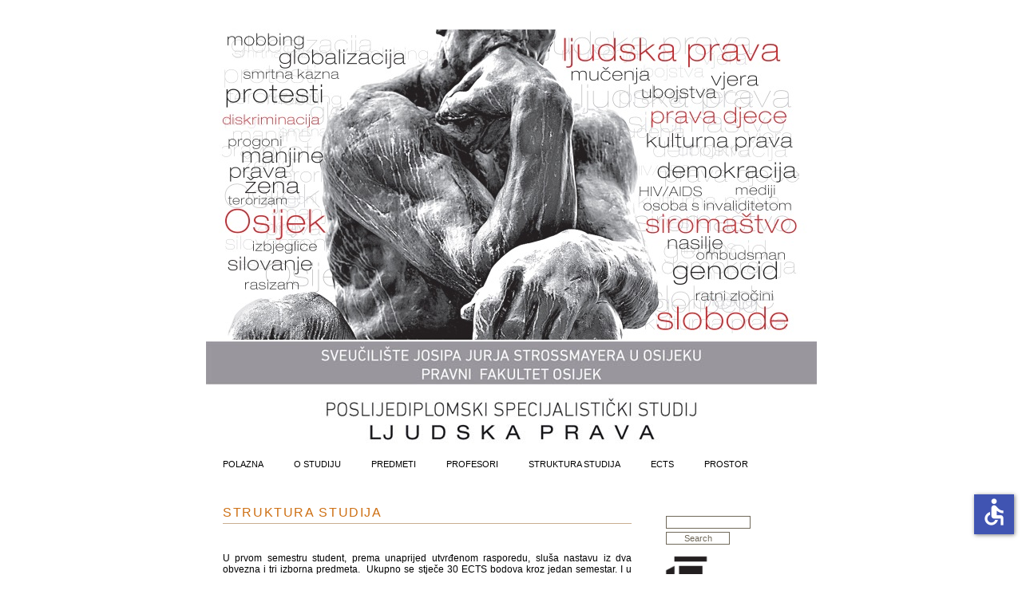

--- FILE ---
content_type: text/html; charset=UTF-8
request_url: https://ljudska-prava.pravos.hr/pages/struktura-studija.php
body_size: 9407
content:


<!DOCTYPE html PUBLIC "-//W3C//DTD XHTML 1.0 Transitional//HR" "http://www.w3.org/TR/xhtml1/DTD/xhtml1-transitional.dtd">
<html xmlns="http://www.w3.org/1999/xhtml" xml:lang="HR">

<head>
  <title>LJUDSKA PRAVA - Struktura Studija </title>
  <meta http-equiv="Content-Type" content="text/html; charset=utf-8" />
  <meta name="description" content="" />
  <meta name="keywords" content="" />

  <!-- **** layout stylesheet **** -->
  <link rel="stylesheet" type="text/css" href="/templates/lulic2/style.css" />

  <!-- **** colour scheme stylesheet **** -->
  <link rel="stylesheet" type="text/css" href="/templates/lulic2/colour.css" />
<LINK REL="SHORTCUT ICON" HREF="/favicon.ico" /> 
</head>

<body>
<script type="text/javascript" src="/node_modules/accessibility/dist/accessibility.min.js"></script>
  <div id="main">

    <div id="links">
      <!-- **** INSERT LINKS HERE **** -->
          </div>
    <div id="logo"><!-- <h1>LJUDSKA PRAVA</h1>--></div>
    <div id="content">
      <div id="menu">
        <ul class="menu-top"><li class="menu-sibling menu-first"><a href="https://ljudska-prava.pravos.hr" target="_top" rel="noopener" title="Postanite sveučilišni/a specijalist/ica za ljudska prava">Polazna</a></li><li class="menu-sibling"><a href="/pages/o-studiju.php" target="_top" rel="noopener" title="Razlozi pokretanja Studija">O Studiju</a></li><li class="menu-sibling"><a href="/pages/predmeti.php" target="_top" rel="noopener" title="Predmeti i struktura Studija">Predmeti</a></li><li class="menu-sibling"><a href="/pages/profesori.php" target="_top" rel="noopener" title="Profesori  na Studiju">Profesori </a></li><li class="menu-current"><a href="/pages/struktura-studija.php" target="_top" rel="noopener" title="Struktura Studija ">Struktura Studija</a></li><li class="menu-sibling"><a href="/pages/ects.php" target="_top" rel="noopener" title="ECTS bodovi ">ECTS</a></li><li class="menu-sibling menu-last"><a href="/pages/prostor.php" target="_top" rel="noopener" title="Djelatnici Fakulteta, prostor i oprema za održavanja nastave">Prostor</a></li></ul>      </div>
      <div id="column1">
        <div class="sidebaritem">
            <div class="sbicontent">
                <form name="search" action="/search/index.php" method="post">
            <input type="text" name="string" style="width: 100px;" />
            <input type="submit" name="submit" value="Search" style="width: 80px;" />
        </form>
        <br><img src="/logo-faks.png" alt="logo pravos" />
            </div>
        </div>

        <!-- **** ONLY SHOW SUBMENU WHEN THERE IS ONE **** -->
                <div class="sidebaritem">
          <div class="sbihead">
            <!-- <h1>IZBORNIK</h1> -->
          </div>
          <div class="sbilinks">
            <ul class="menu-top"><li class="menu-child menu-first menu-last"><a href="/pages/struktura-studija/izvedbeni-planovi-nastave.php" target="_top" rel="noopener" title="Izvedbeni planovi nastave">Izvedbeni planovi nastave</a></li></ul>          </div>
        </div>
                <div class="sidebaritem">
          <div class="sbihead">

           
<!--  <h1>Ljudska prava</h1>-->
<!--<img src="/dokumenti/mail-adresa.png" alt="mail adresa" />-->
          </div>
          <div class="sbicontent">
            <!-- **** INSERT NEWS ITEMS HERE **** -->
            <!-- <img src="/dokumenti/mail-adresa.png" alt="mail adresa" /><br /><br />Stranice izradila i odr&#382;ava prof. dr. sc. Mira Luli&#263;<br/>
<br /><!--<img src="http://ljudska-prava.pravos.hr/dokumenti/side-logo1.jpg" alt="mali logo" /><br /> -->
<!--<img src="/logo-faks.png" alt="logo pravos" />-->

<!--<script type="text/javascript">
google_ad_client = "ca-pub-7754432303963204";
/* Ljudska prava 3 put */
google_ad_slot = "2519702948";
google_ad_width = 160;
google_ad_height = 600;
//
</script>
<script type="text/javascript"
src="http://pagead2.googlesyndication.com/pagead/show_ads.js">
</script> -->








            <!--<h2>LOGO VELICINE SIRINA= 180 px<BR>VISINA = PX koliko ti treba </h2>
            <p>Napisati nesto kratko sto ce biti stalno</p>
            <p><a href="#">Pa link na neku skrivenu stranicu ...</a></p> -->
            <!--<p></p>
            <p></p>
            <h2>Mozda za jos nesto</h2>
            <p>Jos nesto interesantno</p>-->
            <!-- <p><a href="#">Pa link na neku skrivenu stranicu ...</a></p> -->
          </div>
        </div>

        

        <div class="sidebaritem">
          <div class="sbihead">
            <!-- <h1>Ljudska prava</h1>-->
          </div>
          <div class="sbicontent">
            <!-- **** INSERT OTHER INFORMATION HERE **** -->
            <!-- <p>
              Email
adresa
bla bla
            </p>-->
          </div>
        </div>
      </div>
      <div id="column2">
        <h1>Struktura Studija </h1>
        <!-- **** INSERT PAGE CONTENT HERE **** -->
        
<div id="wb_20" class="section m_wysiwyg" >
<div>&nbsp;</div>

<div>&nbsp;</div>

<div><span style="font-size:12px;"><span style="font-family:Arial,Helvetica,sans-serif;">U prvom semestru student, prema unaprijed utvrđenom rasporedu, sluša nastavu iz dva obvezna i tri izborna predmeta.&nbsp; Ukupno se stječe 30 ECTS bodova kroz jedan semestar. I u drugom semestru student sluša nastavu dva obvezna predmeta i tri izborna predmeta. Preporuka je da se izborni predmeti biraju sukladno planiranom području specijalističkog rada. </span></span></div>

<div>&nbsp;</div>

<div><span style="font-size:12px;"><span style="font-family:Arial,Helvetica,sans-serif;">U prva dva semestra student je dužan napisati po jedan istraživački seminarski rad (sveukupno tijekom cijelog Studija dva), a prema vlastitom izboru temu može izabrati između ponuđenih obveznih ili izbornih predmeta. Izrada istraživačkog seminarskog rada, odnosno njegova pozitivna ocjena uvjet je za polaganje ispita iz tog predmeta. U trećem semestru polaznik izrađuje i brani specijalistički rad. </span></span></div>

<div>&nbsp;</div>

<div><span style="font-size:12px;"><span style="font-family:Arial,Helvetica,sans-serif;">ECTS bodovi stječu se polaganjem deset (10) ispita, pozitivnom ocjenom dva (2) istraživačka seminarska rada, odnosno uspješnom obranom specijalističkog rada. Polaznik je dužan steći ukupno 90 ECTS bodova kako bi stekao zvanje specijalista za ljudska prava.</span></span></div>

<div>&nbsp;</div>

<div><span style="font-size:12px;"><span style="font-family:Arial,Helvetica,sans-serif;">Nastava će se izvoditi u obliku predavanja, vježbi, seminara, konzultacija, gostovanja stranih profesora i uglednih stručnjaka iz prakse, projektnih zadataka, sudjelovanja u istraživanjima, okruglih stolova, prezentacija studentskih radova pred kolegama, rasprava i slično. Predviđa se da će nastava biti interaktivna, a predavači teoretičari i praktičari. &nbsp;&nbsp;</span></span></div>

<div>&nbsp;</div>

<div><span style="font-size:12px;"><span style="font-family:Arial,Helvetica,sans-serif;">U prva dva semestra paralelno s nastavom održavaju se i konzultacije studenata s nastavnicima. Uz nastavu iz dva obvezna predmeta semestra, održava se nastava iz 3 izborna predmeta u semestru za koje studenti pokažu najveći interes. Za ostale izborne predmete održava se konzultacijski oblik nastave. Konzultacije su individualne i grupne. Na individualnim konzultacijama nastavnik razgovara sa studentom o pravnoj problematici iz tog predmeta. Grupne konzultacije održavaju se kada postoji interes grupe od 5 ili više studenata i na njima se diskutiraju unaprijed dogovorene teme iz kolegija.</span></span></div>

<div>&nbsp;</div>

<div><span style="font-size:12px;"><span style="font-family:Arial,Helvetica,sans-serif;">Sva ostala pitanja vezana uz organizaciju i izvedbu studija propisana su Pravilnikom o studiranju Sveučilišta Josipa Jurja Strossmayera u Osijeku.</span></span></div>

<div>&nbsp;</div>

<div>&nbsp;</div>

<div>&nbsp;</div>

<div>&nbsp;</div>

<div>&nbsp;</div>

<div>&nbsp;</div>

<div>
<p><span style="font-size:12px;"><span style="font-family:Arial,Helvetica,sans-serif;">Svi pojmovi koji se koriste u ovom tekstu, a koji imaju rodni značaj, bez obzira jesu li korišteni u muškom ili ženskom rodu,&nbsp; obuhvaćaju na ravnopravan način muški i ženski rod.</span></span></p>
</div>

</div><!-- wysiwyg20 -->
      </div>
    </div>
    

<!-- Start of StatCounter Code for Default Guide -->

<script type="text/javascript">

var sc_project=8469587;
var sc_invisible=1;
var sc_security="31e7b51a";
var scJsHost = (("https:" == document.location.protocol) ? "https://secure." : "http://www.");
document.write("<sc"+"ript type='text/javascript' src='" + scJsHost + "statcounter.com/counter/counter.js'></"+"script>");

</script>

<noscript>
<div class="statcounter"><a title="web stats" href="http://statcounter.com/free-web-stats/" target="_blank"><img class="statcounter" src="https://c.statcounter.com/8469587/0/31e7b51a/1/" alt="web stats"></a></div>
</noscript>
<!-- End of StatCounter Code for Default Guide -->


<script>

window.addEventListener('load', function() {
        new Accessibility();
                }, false);


</script>



</body>
</html>


--- FILE ---
content_type: text/css
request_url: https://ljudska-prava.pravos.hr/templates/lulic2/style.css
body_size: 4682
content:
/* global */
html{height: 100%;}

body
{ font-family: verdana, arial, sans-serif;
  padding: 0px;
  margin: 0px;
  font-size: .68em;
}

p
{ margin: 0px;
  padding: 0px 0px 6px 0px;
  line-height: 1.7em;
}

h1
{ font-family: arial, sans-serif;
  letter-spacing: .1em;
}

h2
{ margin: 0px;
  padding: 0px 0px 4px 0px;
  font-size: 100%;
}

img{border: 0px;}

a{outline: none;}

/* image positioning - left, right and center */
.left
{ float: left; 
  padding: 0px 8px 0px 0px;
}

.right
{ float: right; 
  padding: 0px 0px 0px 8px;
}

.center
{ display: block;
  text-align: center;
  margin: 0 auto;
}

/* block quote */
blockquote
{ margin: 20px 0px 20px 0px; 
  padding: 10px 20px 0px 20px;
  border-left: 8px solid;
}

/* unordered list */
ul
{ margin: 8px 0px 0px 16px;
  padding: 0px;
}

/*uklonjne tockice kod menija ispod headra - zdravac */
ul li
/*{ list-style-type: square;*/
{ list-style-type: none;
  margin: 0px 0px 11px 0px; 
  padding: 0px;
}

/* ordered list */
ol
{ margin: 8px 0px 0px 24px;
  padding: 0px;
}

ol li
{ margin: 0px 0px 11px 0px; 
  padding: 0px;
}

/* main container */
#main
{ width: 780px;
  margin-left: auto; 
  margin-right: auto;
}

/* links above the logo / footer */
#links, #footer
{ margin-left: auto;
  margin-right: auto;
  padding: 10px 21px 0px 19px;
  width: 720px;
  height: 26px;
  font-size: 94%;
  text-transform: uppercase;
}

#links{text-align: right;}

#footer{text-align: center;}

#links a, #footer a{text-decoration: none;}

#links a:hover, #footer a:hover{text-decoration: underline;}

/* logo */
#logo
{ margin-left: auto; 
  margin-right: auto;
  width: 765px;
  height: 537px;
  text-align: left;
}

#logo h1
{ margin: 0px;
  padding: 41px 0px 0px 19px;
  font-size: 150%;
  letter-spacing: .2em;
}

/* navigation menu */
#menu
{ height: 42px;
  width: 760px;
  margin-left: auto; 
  margin-right: auto;
}

#menu ul {margin: 0px auto;}

#menu li
{ float: left;
  margin: 0px; 
  padding: 0px;
} 

#menu li a 
{ display: block; 
  float: left; 
  height: 37px;
  text-decoration: none; 
  padding: 3px 19px 2px 19px;
  text-transform: uppercase;
} 

/* main content */
#content
{ margin-left: auto; 
  margin-right: auto;
  width: 760px;
  height: auto;
  padding: 0px;
  overflow: hidden;
} 

/* column 1 - contains sidebar items */
#column1
{ width: 207px;
  float: right;
  padding: 16px 0px 5px 0px;
}

/*velicina desne kolone - zravac */
.sidebaritem
{ text-align: left;
  width: 188px;
  float: left;
  margin: 0px 0px 5px 0px;
}

.sbihead
{ height: 14px;
  width: 188px;
  padding: 5px 0px 5px 19px;
  text-transform: uppercase;
}

.sbihead h1
{ padding: 0px; 
  margin: 0px; 
  font-weight: bold;
  font-size: 112%;
}

.sbicontent{padding: 14px 8px 8px 19px;}

.sbicontent p
{ line-height: 14px;
  padding: 0px 0px 5px 0px;
}

.sbilinks{padding: 0px;}

.sbilinks ul{margin: 0px auto;} 

.sbilinks li 
{ margin: 0px; 
  float: left; 
  list-style: none; 
} 

.sbilinks li a , .sbilinks li a:hover
{ float: left; 
  height: 16px;
  text-decoration: none; 
  padding: 5px 0px 4px 19px;
  width: 188px;
  border: 0px;
} 

/* column 2 - page content */
#column2
{ text-align: justify;
  width: 512px;
  float: left;
  padding: 12px 3px 15px 19px;
}

#column2 h1
{ padding: 6px 0px 4px 0px; 
  margin: 0px 0px 12px 0px; 
  border-bottom: 1px solid;
  font-size: 150%;
  text-transform: uppercase;
  font-weight: normal;
}

/*linkovei za vijesti - zdravac */
/*izvrsena promjena linka na crveno  - zdravac */
/* izvrsena promjena tockostog linka na liniju -zdravac */
.sidebaritem a, #column2 a
{ padding: 0px 0px 2px px;
  text-decoration: none;
	color:red;
/*  border-bottom: 1px dashed;*/
border-bottom: 1px solid;
}

.sidebaritem a:hover, #column2 a:hover{border-bottom: 1px solid;}

/* contact page - form layout */
.sidebaritem form{margin-top: 0px;}

.sidebaritem div.row
{ clear: both;
  width: 448px;
}

.sidebaritem div.row span.formlabel
{ float: left;
  width: 150px;
  text-align: left;
}

.sidebaritem div.row span.forminput
{ float: right;
  text-align: right;
} 

.sidebaritem div.spacer
{ clear: both;
  width: 160px;
}

.sidebaritem input, textarea
{ width: 130px;
  font-family: verdana, arial, sans-serif;
  border: 1px solid;
  font-size: 100%;
  margin: 2px;
}

.sidebaritem submit
{ font-family: verdana, arial, sans-serif;
  border: 1px solid;
  width: 70px;
  height: 22px;
  cursor: pointer;
  font-size: 100%;
}


--- FILE ---
content_type: text/css
request_url: https://ljudska-prava.pravos.hr/templates/lulic2/colour.css
body_size: 1952
content:
html{height: 100%;}

body
/*pozadina glavna - zdravac */
{ background: #FFFFFF;
color: #70695A;
}

blockquote
{ background: #FFFFFF;
color: #70695A;
  border-color: #767676;
}

#main
/*glavna boja teksa za sadrzaj promjenjna u crno zdravac */
{ background: #FFFFFF url(./style/back.png) repeat-y;
 /* color: #70695A;*/
 color: #000000;

}
/*uklonjen tj. komentirana svia lanija iznad headera zdravac */
#links, #footer, #search, #menu, #menu li a
{ /*background: #FFFFFF url(./style/menu.png);*/
/*  color: #DBD7D1;*/
color: #000000;
  border-color: #D7D7D7;
}

#links a, #footer a, #links a:hover, #footer a:hover
{ background: transparent;
color: #DBD7D1;
}

#logo
{ background: #FFFFFF url(./style/logo.jpg) no-repeat;
  color: #70695A;
}

#logo h1
{ background: transparent;
  color: #FFFFFF;
}

h1, #column2 h1
{ background: transparent;
  color: #CE7014;
 border-color: #CAAE90;
}

#menu li a:hover, #menu li a#selected, #menu li a#selected:hover
{ background: #FFFFFF url(./style/menu_hover.png);
color: #FFFFFF;

} 
/boja sadrzaja promjenjena u crno zdravac */
#content, #column2 a, #column2 a:hover
{ background: transparent;
color: #000000;

}

/* boja fonta sa strane news - zdravac*/
.sidebaritem, .sidebaritem a, .sidebaritem a:hover
{ background: transparent;
color:#000000;
  /*color: #DBD7D1;*/
}

.sbihead
/* UKLANJANJE narandzastog boxa oko IZBORNIK  zdravac */
{ /*background: #FFFFFF url(./style/sbi_header.png);*/
color: #70695A;


}

.sbihead h1
{ background: transparent;
  color: #70695A;
}

/*blokirana uokvireni link preko ling.png zdravac */
/*link sa strane u crno */
.sbilinks li a
{ /*background: #FFFFFF url(./style/link.png);*/
  /*color: #DBD7D1;*/
color: #000000;
} 

.sbilinks li a:hover
{ background: #B7B7B7;
  color: #CE7014;
} 

input, textarea
{ background: #FFFFFF;
  color: #70695A;
  border-color: #CAAE90;
}
